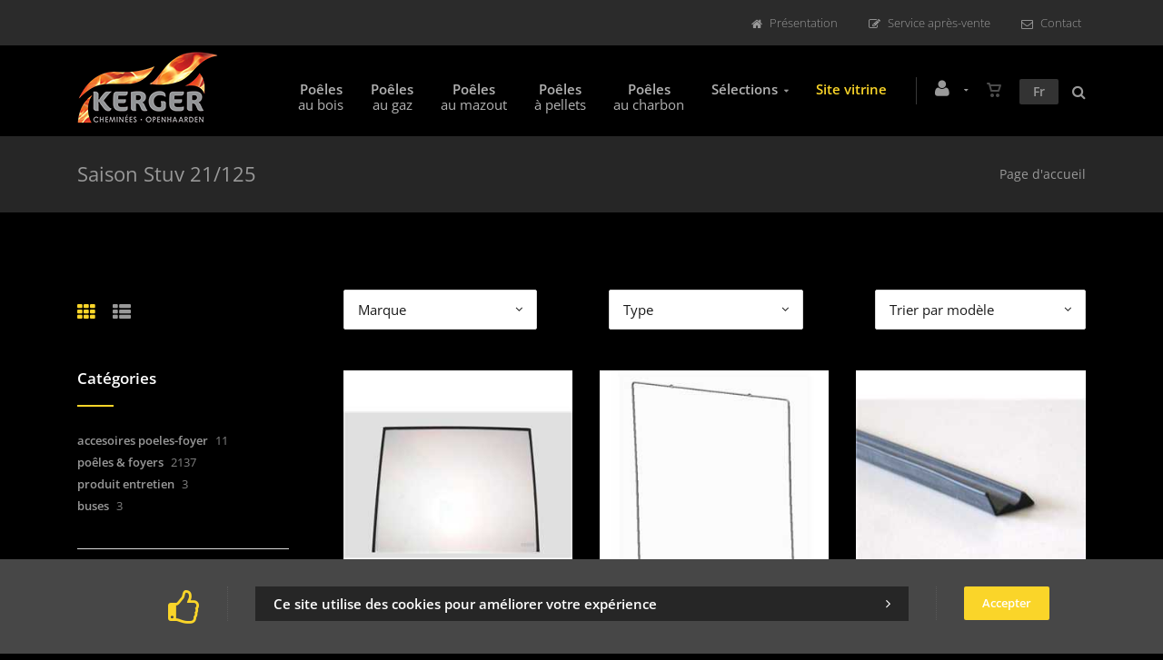

--- FILE ---
content_type: text/html; charset=utf-8
request_url: https://www.kerger-sa.be/fr/cataloguegrille-saison=stuv-21-125
body_size: 16730
content:


<!DOCTYPE html>
<html>
<head><meta charset="utf-8" /><meta name="viewport" content="width=device-width, initial-scale=1.0, maximum-scale=1" /><title>
	Kerger | Saison Stuv 21/125
</title><link rel="shortcut icon" href="/favicon.png" /><link rel="apple-touch-icon-precomposed" sizes="180x180" href="/apple-touch-180x180.png" />
        <link rel="stylesheet" type="text/css" href="/assets/css/mercator_22585E6084A1C8947FF28861E0F544F4.css" />
	
        <script type="text/javascript" src="/assets/js/mercator_1_9E7C59F64E042A7B17B10ACC04E3B69F.js"></script>
    
        
    <link rel="alternate" hreflang="fr" href="https://www.kerger-sa.be/fr/cataloguegrille-saison=stuv-21-125" /><link rel="alternate" hreflang="nl" href="https://www.kerger-sa.be/nl/catalogusrooster-seizoen=stuv-21-125" /><link rel="alternate" hreflang="en" href="https://www.kerger-sa.be/en/cataloggrid-season=stuv-21-125" /><link href="/WebResource.axd?d=FoY9NvPmWpWSkiDfMIH8tWmH3TIr-Myi4pZQtJcZ4VxgIZcE7APa0w7zUUQmqJ7ygh6b17hd0J_-3UOUTEETyoPoBZNfA8e4k21ga-FUeGic3ZNpQjScTT5XUt4RuLkPrKasTpkLZuea584_TayfaA2&amp;t=637944422622090809" type="text/css" rel="stylesheet" class="Telerik_stylesheet" /><link href="/WebResource.axd?d=rjPJCzw6FxN1m2O_NtBchf6tMCJT-QmwXBeL096sXWH8bJmuOCXs9mYv0zirn0_5kXFB6M_MPCdQBgmiGFL0wx_ZePCy1a8B4ipwkmgvx3wI-u_oHIa7AfTbCnO0qczypfh3po3c6_MGq0r2fS1GSs3SVa89eZzwJml7IQ2ZPsg1&amp;t=637944422624125656" type="text/css" rel="stylesheet" class="Telerik_stylesheet" /></head>
<body id="ctl00_body" class="woocommerce-page">
    <form name="aspnetForm" method="post" action="/fr/cataloguegrille-saison=stuv-21-125" id="aspnetForm">
<div>
<input type="hidden" name="ctl00_ScriptManager1_TSM" id="ctl00_ScriptManager1_TSM" value="" />
<input type="hidden" name="__EVENTTARGET" id="__EVENTTARGET" value="" />
<input type="hidden" name="__EVENTARGUMENT" id="__EVENTARGUMENT" value="" />
<input type="hidden" name="__LASTFOCUS" id="__LASTFOCUS" value="" />
<input type="hidden" name="__SERVERVIEWSTATEID" id="__SERVERVIEWSTATEID" value="a8df8ef9-2529-462e-b5eb-9e8c85e78706" />
<input type="hidden" name="__VIEWSTATE" id="__VIEWSTATE" value="" />
</div>

<script type="text/javascript">
//<![CDATA[
var theForm = document.forms['aspnetForm'];
if (!theForm) {
    theForm = document.aspnetForm;
}
function __doPostBack(eventTarget, eventArgument) {
    if (!theForm.onsubmit || (theForm.onsubmit() != false)) {
        theForm.__EVENTTARGET.value = eventTarget;
        theForm.__EVENTARGUMENT.value = eventArgument;
        theForm.submit();
    }
}
//]]>
</script>


<script src="/WebResource.axd?d=pynGkmcFUV13He1Qd6_TZDrD9-a3e4DKyCGd3HJPz7xAe4sVuTeoRawAZl2tC3J-xdkJgd-aGNnX7HJRLPn9eQ2&amp;t=638901608248157332" type="text/javascript"></script>


<script src="/Telerik.Web.UI.WebResource.axd?_TSM_HiddenField_=ctl00_ScriptManager1_TSM&amp;compress=1&amp;_TSM_CombinedScripts_=%3b%3bSystem.Web.Extensions%2c+Version%3d4.0.0.0%2c+Culture%3dneutral%2c+PublicKeyToken%3d31bf3856ad364e35%3afr-FR%3aa8328cc8-0a99-4e41-8fe3-b58afac64e45%3aea597d4b%3ab25378d2" type="text/javascript"></script>
<script src="https://d2i2wahzwrm1n5.cloudfront.net/ajaxz/2019.3.1023/Common/Core.js" type="text/javascript"></script>
<script src="https://d2i2wahzwrm1n5.cloudfront.net/ajaxz/2019.3.1023/Ajax/Ajax.js" type="text/javascript"></script>
<script src="https://d2i2wahzwrm1n5.cloudfront.net/ajaxz/2019.3.1023/Common/MaterialRipple/MaterialRippleScripts.js" type="text/javascript"></script>
<script src="https://d2i2wahzwrm1n5.cloudfront.net/ajaxz/2019.3.1023/Common/jQuery.js" type="text/javascript"></script>
<script src="https://d2i2wahzwrm1n5.cloudfront.net/ajaxz/2019.3.1023/Common/jQueryPlugins.js" type="text/javascript"></script>
<script src="https://d2i2wahzwrm1n5.cloudfront.net/ajaxz/2019.3.1023/Common/Navigation/OData/OData.js" type="text/javascript"></script>
<script src="https://d2i2wahzwrm1n5.cloudfront.net/ajaxz/2019.3.1023/Common/TouchScrollExtender.js" type="text/javascript"></script>
<script src="https://d2i2wahzwrm1n5.cloudfront.net/ajaxz/2019.3.1023/Common/Navigation/NavigationScripts.js" type="text/javascript"></script>
<script src="https://d2i2wahzwrm1n5.cloudfront.net/ajaxz/2019.3.1023/Common/Navigation/OverlayScript.js" type="text/javascript"></script>
<script src="https://d2i2wahzwrm1n5.cloudfront.net/ajaxz/2019.3.1023/TreeView/RadTreeViewScripts.js" type="text/javascript"></script>
<div>

	<input type="hidden" name="__SCROLLPOSITIONX" id="__SCROLLPOSITIONX" value="0" />
	<input type="hidden" name="__SCROLLPOSITIONY" id="__SCROLLPOSITIONY" value="0" />
	<input type="hidden" name="__EVENTVALIDATION" id="__EVENTVALIDATION" value="vL5km4Z68XUwwlKXwBQ9tX+WsGf3diuUOz61lTGkwm6b5sblfNnahZCqmkvMThw/k7j7TiWClunVJk9mBuOdEtYGYKU4x2VewnNozY7BZ4fCKq554259Z73z8ceTU9x0FKfnW1TjImY2vWghEueOSvO+/iDOffSmC/A+F5vdfOq+PNB0guD7CsR7oQjwUOoLuG67H2JL8oyVFBzMViifT4nArBs63J14Jgi9nqlXqTln/q1OPELzTByrJNoBWcQZSJpDqvRk3LWuN/ME8N8rqjixsyCz2BjPvD/PZ1IFdfeHdTbdrgNEUtiX7eath3zKDAbmHPNSv2ghXsz4by/O+ccKHKsn7kxlKf934S7TxILJDO85fxyts3/1Vq2J0KRDMUd//7QidsXx6M3KTxw5y+TZv5RatQKnjBiErYLO8J6nFZVdly387D6QHz4MMWqEgRBjvohFyd78rm3k0zo5TpdVf+FRB0BCMGA5P49N/[base64]/Xwz0/zQBQMiNmrKXni3vkdu4Xw/BCsjEznghEmiTztt6xmAlnv+d76ve57qt6uWziWzWfMnvBa97Pc6ioNnpVS+vC1xVMgTlh8yVn13fW4le7Yu1WXFMqhv/icQtpH/yp2LZ5KGcaFihx7/m9Bv4+By5JTen8f3i1QLmj9HPtBBS/Jeijulg2NZowjiXP7d7JkStE0mBPrfkH0sTOk3PVHPGchVWzJNa9sobdLJk+h369gUG/rIYiUiBR0Q2BHozjP/nNu8DbpwdrqNBuRliloeNvqwfwJpFOB91hYZ88TlooE2R3vsTqnD8TMxiwVXFP/CFBcdIPuIgI2CdidOx6zzeH0bYiu9VA6DqY0JpiLBy003qzLUG7QKUrIcMPRWw4N1Il7O05LMm8JuuFadXADJgSdcGPWkoIAcX3AQChO5LVV1zbkd91hjnJrtxQTOko3kMM=" />
</div>

        <script type="text/javascript">
//<![CDATA[
Sys.WebForms.PageRequestManager._initialize('ctl00$ScriptManager1', 'aspnetForm', ['tctl00$ctl00$radAjaxPanelCartPanel','','tctl00$ctl00$radAjaxPanelAccountPanel','','tctl00$ContentPlaceHolder1$RayonsRepeater2$ctl00$ContentPlaceHolder1$RayonsRepeater2$RadAjaxPanel1Panel','','tctl00$ContentPlaceHolder1$RayonsRepeater1$ctl00$ContentPlaceHolder1$RayonsRepeater1$RadAjaxPanel1Panel','','tctl00$radAjaxManager1SU',''], ['ctl00$ContentPlaceHolder1$ItemsGridRepeater$ctl01$LinkButtonAddToCart','','ctl00$ContentPlaceHolder1$ItemsGridRepeater$ctl01$LinkButtonOpenArticle','','ctl00$ContentPlaceHolder1$ItemsGridRepeater$ctl02$LinkButtonAddToCart','','ctl00$ContentPlaceHolder1$ItemsGridRepeater$ctl02$LinkButtonOpenArticle','','ctl00$ContentPlaceHolder1$ItemsGridRepeater$ctl03$LinkButtonAddToCart','','ctl00$ContentPlaceHolder1$ItemsGridRepeater$ctl03$LinkButtonOpenArticle','','ctl00$ContentPlaceHolder1$ItemsGridRepeater$ctl04$LinkButtonAddToCart','','ctl00$ContentPlaceHolder1$ItemsGridRepeater$ctl04$LinkButtonOpenArticle','','ctl00$ContentPlaceHolder1$ItemsGridRepeater$ctl05$LinkButtonAddToCart','','ctl00$ContentPlaceHolder1$ItemsGridRepeater$ctl05$LinkButtonOpenArticle','','ctl00$ContentPlaceHolder1$ItemsGridRepeater$ctl06$LinkButtonAddToCart','','ctl00$ContentPlaceHolder1$ItemsGridRepeater$ctl06$LinkButtonOpenArticle','','ctl00$ContentPlaceHolder1$ItemsGridRepeater$ctl07$LinkButtonAddToCart','','ctl00$ContentPlaceHolder1$ItemsGridRepeater$ctl07$LinkButtonOpenArticle','','ctl00$ContentPlaceHolder1$ItemsGridRepeater$ctl08$LinkButtonAddToCart','','ctl00$ContentPlaceHolder1$ItemsGridRepeater$ctl08$LinkButtonOpenArticle','','ctl00$ContentPlaceHolder1$ItemsGridRepeater$ctl09$LinkButtonAddToCart','','ctl00$ContentPlaceHolder1$ItemsGridRepeater$ctl09$LinkButtonOpenArticle','','ctl00$ContentPlaceHolder1$ItemsGridRepeater$ctl10$LinkButtonAddToCart','','ctl00$ContentPlaceHolder1$ItemsGridRepeater$ctl10$LinkButtonOpenArticle','','ctl00$ContentPlaceHolder1$ItemsGridRepeater$ctl11$LinkButtonAddToCart','','ctl00$ContentPlaceHolder1$ItemsGridRepeater$ctl11$LinkButtonOpenArticle','','ctl00$ContentPlaceHolder1$ItemsGridRepeater$ctl12$LinkButtonAddToCart','','ctl00$ContentPlaceHolder1$ItemsGridRepeater$ctl12$LinkButtonOpenArticle',''], [], 90, 'ctl00');
//]]>
</script>


        <!-- 2019.3.1023.45 --><div id="ctl00_radAjaxManager1SU">
	<span id="ctl00_radAjaxManager1" style="display:none;"></span>
</div>

        <div class="preloader"></div>

        <header class="header" data-spy="affix">
            <div class="header-extra-top"> <div class="container hidden-xs"> <nav class="extra-menu pull-right"> <a href="/fr/presentation.chtml"><i class="fa fa-home"></i>Pr&eacute;sentation</a> <a href="/fr/service-apres-vente.chtml"><i class="fa fa-edit"></i>Service apr&egrave;s-vente</a> <a href="/fr/contact.chtml"><i class="fa fa-envelope-o"></i>Contact</a> </nav> </div> </div>
	        <nav id="navbar-container" class="navbar container">
                <a class="navbar-brand pull-left" href="/"> <img src="/assets/images/logo_lg.png" alt="Kerger" class="visible-lg" style="margin-top:7px; margin-bottom:1px"> <img src="/assets/images/logo_lg.png" alt="Kerger" class="visible-md" style="margin-top:5px; margin-bottom:3px"> <img src="/assets/images/logo_lg.png" alt="Kerger" class="visible-sm" style="margin-top:5px; margin-bottom:3px"> <img src="/assets/images/logo_lg.png" alt="Kerger" class="visible-xs" style="margin-top:5px; margin-bottom:3px"> </a> <div class="navbar-form pull-right"> <div class="navbar-search collapse" id="navbar-search1"> <input type="text" id="text-search1" placeholder="Appuyez ensuite sur Enter..."> <i class="fa fa-times" data-toggle="collapse" data-target=".navbar-search"></i> </div> <button type="button" class="fa fa-search" data-target=".navbar-search" data-toggle="collapse" onclick="window.setTimeout(clickInSearch1, 500);"></button> </div> <div class="navbar-lang pull-right"> <ul class="nav"> <li class="dropdown"><a href="" class="dropdown-toggle" data-toggle="dropdown">Fr</a> <ul class="dropdown-menu"> <li><a href="/fr/cataloguegrille-saison=stuv-21-125" onclick="setCookie('UserLangue','F',365);">Fr</a></li> <li><a href="/nl/catalogusrooster-seizoen=stuv-21-125" onclick="setCookie('UserLangue','N',365);">Nl</a></li> <li><a href="/en/cataloggrid-season=stuv-21-125" onclick="setCookie('UserLangue','E',365);">En</a></li> </ul> </li> </ul> </div>

                <div class="RadAjaxPanel" id="ctl00_ctl00_radAjaxPanelCartPanel">
	<div id="ctl00_radAjaxPanelCart" class="navbar-ecommerce pull-right" style="margin-right: 20px;">
		
                    

<a id="ctl00_cartInMenu1_HyperLinkCart" class="link-cart hover hidden-xs">
    <i class="icon-cart"></i>
    </a>

<!-- CART LIST -->


                
	</div>
</div>

		        <div class="RadAjaxPanel" id="ctl00_ctl00_radAjaxPanelAccountPanel">
	<div id="ctl00_radAjaxPanelAccount" class="navbar-account pull-right" style="margin-right: 20px;">
		
			        

<ul class="nav navbar-nav">
    <li class="dropdown">
		<a id="ctl00_accountInMenu1_HyperLinkNotLogged" href="/fr/login.aspx">
	        <i class="fa fa-user" style="font-size: 20px; margin-top: -5px;"></i>
        </a>
        
        
	</li>
</ul>

		        
	</div>
</div>

                <div class="divider pull-right"></div> <button class="navbar-toggle pull-right" data-target="#navbar" data-toggle="collapse" type="button"> <i class="fa fa-bars"></i> </button> <div id="navbar" class="navbar-collapse collapse pull-right"> <ul class="nav navbar-nav"> <li class="dropdown" style="text-align :center;"><a href="/fr/cataloguegrille-ssfamille=bois&id=i0ki0imdec" onclick="document.location='/fr/cataloguegrille-ssfamille=bois&id=i0ki0imdec';" class="dropdown-toggle noDownArrowInDropdown" data-toggle="dropdown" data-line2="au bois">Poêles</a></li><li class="dropdown" style="text-align :center;"><a href="/fr/cataloguegrille-ssfamille=gaz&id=g0ki0ilpev" onclick="document.location='/fr/cataloguegrille-ssfamille=gaz&id=g0ki0ilpev';" class="dropdown-toggle noDownArrowInDropdown" data-toggle="dropdown" data-line2="au gaz">Poêles</a></li><li class="dropdown" style="text-align :center;"><a href="/fr/cataloguegrille-ssfamille=fuel-mazout&id=h0ki0ilzyb" onclick="document.location='/fr/cataloguegrille-ssfamille=fuel-mazout&id=h0ki0ilzyb';" class="dropdown-toggle noDownArrowInDropdown" data-toggle="dropdown" data-line2="au mazout">Poêles</a></li><li class="dropdown" style="text-align :center;"><a href="/fr/cataloguegrille-ssfamille=pellets&id=n2ps13pnhj" onclick="document.location='/fr/cataloguegrille-ssfamille=pellets&id=n2ps13pnhj';" class="dropdown-toggle noDownArrowInDropdown" data-toggle="dropdown" data-line2="à pellets">Poêles</a></li><li class="dropdown" style="text-align :center;"><a href="/fr/cataloguegrille-ssfamille=charbon&id=j0ki0imoku" onclick="document.location='/fr/cataloguegrille-ssfamille=charbon&id=j0ki0imoku';" class="dropdown-toggle noDownArrowInDropdown" data-toggle="dropdown" data-line2="au charbon">Poêles</a></li><li class="dropdown" style="text-align :center;"><a href="#" class="dropdown-toggle" data-toggle="dropdown">Sélections</a><ul class="dropdown-menu sub-menu"><li><a href="/fr/catalogueliste-selection=nouveautes">Nouveautés</a></li><li><a href="/fr/catalogueliste-selection=meilleures-ventes">Meilleures ventes</a></li><li><a href="/fr/catalogueliste-selection=promotions">Promotions</a></li></ul></li><li class="dropdown" style="text-align :center;"><a href="/?changemenu=1" onclick="document.location='/?changemenu=1';" class="dropdown-toggle noDownArrowInDropdown" data-toggle="dropdown" style="color: #fad529;">Site vitrine</a></li></ul></div>
	        </nav>
        </header>

        <div class="wrapper">
            
            <header id="ctl00_HeaderPageTitle" class="pagetitle pagetitle-sm">
		        <div id="ctl00_PageTitleDiv" class="container">
			        <div class="divtable irow">
				        <div class="divcell">
					        <h1>Saison Stuv 21/125</h1>
				        </div>
				        <div class="divcell text-right">
					        <ol class="breadcrumb">
                                <li><a href="/">Page d'accueil</a></li>
					        </ol>
				        </div>
			        </div>
		        </div>
	        </header>

            <div class="content">

            

	<!-- SORTING -->
	<div class="container sorting">
        <div class="row visible-xs">
            <div class="col-xs-12">
                <div class="RadAjaxPanel" id="ctl00_ContentPlaceHolder1_RayonsRepeater2_ctl00_ContentPlaceHolder1_RayonsRepeater2_RadAjaxPanel1Panel">
	<div id="ctl00_ContentPlaceHolder1_RayonsRepeater2_RadAjaxPanel1" class="widget widget_product_categories">
		

    <h2 class="widget-title">Catégories</h2>

    

    <div id="ctl00_ContentPlaceHolder1_RayonsRepeater2_RadTreeViewRFS" class="RadTreeView RadTreeView_Metro">
			<ul class="rtUL rtLines">
				<li class="rtLI rtFirst"><div class="rtTop">
					<span class="rtSp"></span><span class="rtPlus"></span><span class="rtIn"><a href="/fr/cataloguegrille-rayon=accesoires-poeles-foyer&id=k0d30tihq3" onclick="setCookie('FromTree','1',1);">accesoires poeles-foyer</a>&nbsp;11</span>
				</div><ul class="rtUL" style="display:none;">
					<li class="rtLI rtLast"><div class="rtBot">
						<span class="rtSp"></span><span class="rtPlus"></span><span class="rtIn"><a href="/fr/cataloguegrille-famille=warmeluchtroosters&id=v0hs138mxc" onclick="setCookie('FromTree','1',1);">warmeluchtroosters</a>&nbsp;8</span>
					</div><ul class="rtUL" style="display:none;">
						<li class="rtLI rtLast"><div class="rtBot">
							<span class="rtSp"></span><span class="rtIn"><a href="/fr/cataloguegrille-ssfamille=diam-80&id=5sxxkbetu1" onclick="setCookie('FromTree','1',1);">diam 80</a>&nbsp;1</span>
						</div></li>
					</ul></li>
				</ul></li><li class="rtLI"><div class="rtMid">
					<span class="rtSp"></span><span class="rtPlus"></span><span class="rtIn"><a href="/fr/cataloguegrille-rayon=poeles-foyers&id=f0d30tgvdj" onclick="setCookie('FromTree','1',1);">poêles & foyers</a>&nbsp;2137</span>
				</div><ul class="rtUL" style="display:none;">
					<li class="rtLI"><div class="rtTop">
						<span class="rtSp"></span><span class="rtPlus"></span><span class="rtIn"><a href="/fr/cataloguegrille-famille=pieces-detachees&id=g0gr0pglg3" onclick="setCookie('FromTree','1',1);">pièces détachées</a>&nbsp;2114</span>
					</div><ul class="rtUL" style="display:none;">
						<li class="rtLI"><div class="rtTop">
							<span class="rtSp"></span><span class="rtIn"><a href="/fr/cataloguegrille-ssfamille=gaz&id=g0ki0ilpev" onclick="setCookie('FromTree','1',1);">gaz</a>&nbsp;90</span>
						</div></li><li class="rtLI"><div class="rtMid">
							<span class="rtSp"></span><span class="rtIn"><a href="/fr/cataloguegrille-ssfamille=fuel-mazout&id=h0ki0ilzyb" onclick="setCookie('FromTree','1',1);">fuel-mazout</a>&nbsp;66</span>
						</div></li><li class="rtLI"><div class="rtMid">
							<span class="rtSp"></span><span class="rtIn"><a href="/fr/cataloguegrille-ssfamille=bois&id=i0ki0imdec" onclick="setCookie('FromTree','1',1);">bois</a>&nbsp;842</span>
						</div></li><li class="rtLI"><div class="rtMid">
							<span class="rtSp"></span><span class="rtIn"><a href="/fr/cataloguegrille-ssfamille=charbon&id=j0ki0imoku" onclick="setCookie('FromTree','1',1);">charbon</a>&nbsp;163</span>
						</div></li><li class="rtLI rtLast"><div class="rtBot">
							<span class="rtSp"></span><span class="rtIn"><a href="/fr/cataloguegrille-ssfamille=pellets&id=n2ps13pnhj" onclick="setCookie('FromTree','1',1);">pellets</a>&nbsp;907</span>
						</div></li>
					</ul></li><li class="rtLI"><div class="rtMid">
						<span class="rtSp"></span><span class="rtPlus"></span><span class="rtIn"><a href="/fr/cataloguegrille-famille=accesoires&id=19e7ed7190" onclick="setCookie('FromTree','1',1);">accesoires</a>&nbsp;6</span>
					</div><ul class="rtUL" style="display:none;">
						<li class="rtLI rtLast"><div class="rtBot">
							<span class="rtSp"></span><span class="rtIn"><a href="/fr/cataloguegrille-ssfamille=pellet&id=5a6435ca16" onclick="setCookie('FromTree','1',1);">pellet</a>&nbsp;4</span>
						</div></li>
					</ul></li><li class="rtLI rtLast"><div class="rtBot">
						<span class="rtSp"></span><span class="rtPlus"></span><span class="rtIn"><a href="/fr/cataloguegrille-famille=poeles&id=f0df147uio" onclick="setCookie('FromTree','1',1);">poêles</a>&nbsp;10</span>
					</div><ul class="rtUL" style="display:none;">
						<li class="rtLI"><div class="rtTop">
							<span class="rtSp"></span><span class="rtIn"><a href="/fr/cataloguegrille-ssfamille=pellets&id=d2pr0pk5jp" onclick="setCookie('FromTree','1',1);">pellets</a>&nbsp;2</span>
						</div></li><li class="rtLI rtLast"><div class="rtBot">
							<span class="rtSp"></span><span class="rtIn"><a href="/fr/cataloguegrille-ssfamille=bois&id=i0h60go69j" onclick="setCookie('FromTree','1',1);">bois</a>&nbsp;8</span>
						</div></li>
					</ul></li>
				</ul></li><li class="rtLI"><div class="rtMid">
					<span class="rtSp"></span><span class="rtPlus"></span><span class="rtIn"><a href="/fr/cataloguegrille-rayon=produit-entretien&id=e0df147c4w" onclick="setCookie('FromTree','1',1);">produit entretien</a>&nbsp;3</span>
				</div><ul class="rtUL" style="display:none;">
					<li class="rtLI rtLast"><div class="rtBot">
						<span class="rtSp"></span><span class="rtIn"><a href="/fr/cataloguegrille-famille=pierres-beton-ceramic&id=xyar7dv2gl" onclick="setCookie('FromTree','1',1);">pierres - béton - ceramic</a>&nbsp;3</span>
					</div></li>
				</ul></li><li class="rtLI rtLast"><div class="rtBot">
					<span class="rtSp"></span><span class="rtPlus"></span><span class="rtIn"><a href="/fr/cataloguegrille-rayon=buses&id=g0d30thrw5" onclick="setCookie('FromTree','1',1);">buses</a>&nbsp;3</span>
				</div><ul class="rtUL" style="display:none;">
					<li class="rtLI rtLast"><div class="rtBot">
						<span class="rtSp"></span><span class="rtPlus"></span><span class="rtIn"><a href="/fr/cataloguegrille-famille=acier-2mm-pellet&id=n2ps14066c" onclick="setCookie('FromTree','1',1);">acier 2mm pellet</a>&nbsp;3</span>
					</div><ul class="rtUL" style="display:none;">
						<li class="rtLI rtLast"><div class="rtBot">
							<span class="rtSp"></span><span class="rtIn"><a href="/fr/cataloguegrille-ssfamille=diam-80&id=52uc3zvvmq" onclick="setCookie('FromTree','1',1);">diam 80</a>&nbsp;1</span>
						</div></li>
					</ul></li>
				</ul></li>
			</ul><input id="ctl00_ContentPlaceHolder1_RayonsRepeater2_RadTreeViewRFS_ClientState" name="ctl00_ContentPlaceHolder1_RayonsRepeater2_RadTreeViewRFS_ClientState" type="hidden" />
		</div>

    

    <input type="hidden" name="ctl00$ContentPlaceHolder1$RayonsRepeater2$HiddenField_pageForUrl" id="ctl00_ContentPlaceHolder1_RayonsRepeater2_HiddenField_pageForUrl" value="cataloggrid" />
    <input type="hidden" name="ctl00$ContentPlaceHolder1$RayonsRepeater2$HiddenField_id_r_item" id="ctl00_ContentPlaceHolder1_RayonsRepeater2_HiddenField_id_r_item" />
    <input type="hidden" name="ctl00$ContentPlaceHolder1$RayonsRepeater2$HiddenField_id_f_item" id="ctl00_ContentPlaceHolder1_RayonsRepeater2_HiddenField_id_f_item" />
    <input type="hidden" name="ctl00$ContentPlaceHolder1$RayonsRepeater2$HiddenField_id_sf_item" id="ctl00_ContentPlaceHolder1_RayonsRepeater2_HiddenField_id_sf_item" />
    <input type="hidden" name="ctl00$ContentPlaceHolder1$RayonsRepeater2$HiddenField_extraUrl" id="ctl00_ContentPlaceHolder1_RayonsRepeater2_HiddenField_extraUrl" />

	</div>
</div>

            </div>
        </div>
		<div class="row">
			<div class="col-md-3 grid-nav">
				<nav>
					<a href="#" class="active">
						<i class="fa fa-th"></i>
					</a>
                    <a id="ctl00_ContentPlaceHolder1_HyperLinkList" href="catalogueliste-saison=stuv-21-125"><i class="fa fa-th-list"></i></a>
				</nav>
			</div>
            <div class="col-md-3 text-left">
                <select name="ctl00$ContentPlaceHolder1$dropDownListCat2" onchange="javascript:setTimeout(&#39;__doPostBack(\&#39;ctl00$ContentPlaceHolder1$dropDownListCat2\&#39;,\&#39;\&#39;)&#39;, 0)" id="ctl00_ContentPlaceHolder1_dropDownListCat2" Tag="2">
	<option selected="selected" value="">Marque</option>
	<option value="stuv">stuv</option>

</select>
                
			</div>
            <div class="col-md-3 text-left">
				<select name="ctl00$ContentPlaceHolder1$dropDownListCat3" onchange="javascript:setTimeout(&#39;__doPostBack(\&#39;ctl00$ContentPlaceHolder1$dropDownListCat3\&#39;,\&#39;\&#39;)&#39;, 0)" id="ctl00_ContentPlaceHolder1_dropDownListCat3" Tag="3">
	<option selected="selected" value="">Type</option>
	<option value="briques-refractaire">briques refractaire</option>
	<option value="chicane-clapet">chicane-clapet</option>
	<option value="joints">joints</option>
	<option value="vitro">vitro</option>

</select>
                
			</div>
			<div class="col-md-3 text-right" id="col-sort">
				<select name="ctl00$ContentPlaceHolder1$dropDownListSort" id="ctl00_ContentPlaceHolder1_dropDownListSort" onchange="CatalogDropDownChange(this,&#39;/fr/cataloguegrille-saison=stuv-21-125&#39;,&#39;CatalogSort&#39;);">
	<option selected="selected" value="modele">Trier par mod&#232;le</option>
	<option value="PvNetSqlClr">Trier par prix croissant</option>
	<option value="PvNetSqlClr desc">Trier par prix d&#233;croissant</option>

</select>
                
			</div>
		</div>
	</div>
	<!-- /.sorting -->

	<!-- CONTAINER -->
	<div class="container">
		<div class="row">
			<div class="col-md-9 col-sm-8 col-md-push-3 col-sm-push-4 maincontent">
                
                <!-- DEST -->
				<!-- CONTAINER -->
                
				<!-- /.container -->

				<!-- CONTAINER -->
				
                <!-- /.DEST -->

                
                
                        <ul class="row products text-center">
                    
                        <li class="product col-md-4 col-xs-6">
			                <div class="product-img">
                                <a id="ctl00_ContentPlaceHolder1_ItemsGridRepeater_ctl01_HyperLinkItem1" href="/fr/produit=stuv-21-105-kit-vitre-joint&amp;id=stuv84dbeb">
                                    <img class="imgasync" src="/assets/images/empty300.jpeg" data-src-async="/images/ashx/stuv-21-105-kit-vitre-joint-1.jpeg?s_id=STUV84DBEB&imgfield=s_image1&imgwidth=300&imgheight=300" alt="stuv 21/105  kit vitre+joint--">
                                    </a>
			                    <a onclick="ShowToolTip(this);" id="ctl00_ContentPlaceHolder1_ItemsGridRepeater_ctl01_LinkButtonAddToCart" class="btn btn-primary btn-secondary" s_id="STUV84DBEB" href="javascript:__doPostBack(&#39;ctl00$ContentPlaceHolder1$ItemsGridRepeater$ctl01$LinkButtonAddToCart&#39;,&#39;&#39;)"><i class="fa fa-cart-arrow-down"></i> Ajouter au Panier</a>
                                <div id="ctl00_ContentPlaceHolder1_ItemsGridRepeater_ctl01_AddedToCartToolTip_PanelBlack" class="popover top" style="left: 50%; margin-left: -55px; top: -120px; position: fixed;">
	
	<div class="arrow"></div>
	<h3 class="popover-title">Shop</h3>
	<div class="popover-content">
		<p>Ce produit a été ajouté à votre panier.</p>
	</div>

</div>


                                <a onclick="ShowToolTip(this);" id="ctl00_ContentPlaceHolder1_ItemsGridRepeater_ctl01_LinkButtonOpenArticle" class="btn btn-primary btn-firstoftwo" href="/fr/produit=stuv-21-105-kit-vitre-joint&amp;id=stuv84dbeb" s_id="STUV84DBEB" modele="stuv 21/105  kit vitre+joint--" href="javascript:__doPostBack(&#39;ctl00$ContentPlaceHolder1$ItemsGridRepeater$ctl01$LinkButtonOpenArticle&#39;,&#39;&#39;)"><i class="fa fa-search-plus"></i> Voir</a>
                                
		                    </div>
                            <h3><a id="ctl00_ContentPlaceHolder1_ItemsGridRepeater_ctl01_HyperLinkItem2" href="/fr/produit=stuv-21-105-kit-vitre-joint&amp;id=stuv84dbeb">stuv 21/105  kit vitre+joint--</a></h3>
                            <span class="price">
				                <span class="amount">&euro;  424.37</span>
			                </span>
                            <span class="brand"><a href="/fr/cataloguegrille-marque=stuv">stuv</a></span>
	                    </li>
                    
                        <li class="product col-md-4 col-xs-6">
			                <div class="product-img">
                                <a id="ctl00_ContentPlaceHolder1_ItemsGridRepeater_ctl02_HyperLinkItem1" href="/fr/produit=stuv-21-125-armature-pour-joint-de-porte&amp;id=stuv6e0334">
                                    <img class="imgasync" src="/assets/images/empty300.jpeg" data-src-async="/images/ashx/stuv-21-125-armature-pour-joint-de-porte-1.jpeg?s_id=STUV6E0334&imgfield=s_image1&imgwidth=300&imgheight=300" alt="stuv 21/125  armature pour joint de porte--">
                                    </a>
			                    <a onclick="ShowToolTip(this);" id="ctl00_ContentPlaceHolder1_ItemsGridRepeater_ctl02_LinkButtonAddToCart" class="btn btn-primary btn-secondary" s_id="STUV6E0334" href="javascript:__doPostBack(&#39;ctl00$ContentPlaceHolder1$ItemsGridRepeater$ctl02$LinkButtonAddToCart&#39;,&#39;&#39;)"><i class="fa fa-cart-arrow-down"></i> Ajouter au Panier</a>
                                <div id="ctl00_ContentPlaceHolder1_ItemsGridRepeater_ctl02_AddedToCartToolTip_PanelBlack" class="popover top" style="left: 50%; margin-left: -55px; top: -120px; position: fixed;">
	
	<div class="arrow"></div>
	<h3 class="popover-title">Shop</h3>
	<div class="popover-content">
		<p>Ce produit a été ajouté à votre panier.</p>
	</div>

</div>


                                <a onclick="ShowToolTip(this);" id="ctl00_ContentPlaceHolder1_ItemsGridRepeater_ctl02_LinkButtonOpenArticle" class="btn btn-primary btn-firstoftwo" href="/fr/produit=stuv-21-125-armature-pour-joint-de-porte&amp;id=stuv6e0334" s_id="STUV6E0334" modele="stuv 21/125  armature pour joint de porte--" href="javascript:__doPostBack(&#39;ctl00$ContentPlaceHolder1$ItemsGridRepeater$ctl02$LinkButtonOpenArticle&#39;,&#39;&#39;)"><i class="fa fa-search-plus"></i> Voir</a>
                                
		                    </div>
                            <h3><a id="ctl00_ContentPlaceHolder1_ItemsGridRepeater_ctl02_HyperLinkItem2" href="/fr/produit=stuv-21-125-armature-pour-joint-de-porte&amp;id=stuv6e0334">stuv 21/125  armature pour joint de porte--</a></h3>
                            <span class="price">
				                <span class="amount">&euro;  32.52</span>
			                </span>
                            <span class="brand"><a href="/fr/cataloguegrille-marque=stuv">stuv</a></span>
	                    </li>
                    
                        <li class="product col-md-4 col-xs-6">
			                <div class="product-img">
                                <a id="ctl00_ContentPlaceHolder1_ItemsGridRepeater_ctl03_HyperLinkItem1" href="/fr/produit=stuv-21-125-joint-silicone-noir-14005027-109cm&amp;id=stuv16ca0f">
                                    <img class="imgasync" src="/assets/images/empty300.jpeg" data-src-async="/images/ashx/stuv-21-125-joint-silicone-noir-14005027-109cm-1.jpeg?s_id=STUV16CA0F&imgfield=s_image1&imgwidth=300&imgheight=300" alt="stuv 21/125  joint silicone noir* 14005027 (109cm)**">
                                    </a>
			                    <a onclick="ShowToolTip(this);" id="ctl00_ContentPlaceHolder1_ItemsGridRepeater_ctl03_LinkButtonAddToCart" class="btn btn-primary btn-secondary" s_id="STUV16CA0F" href="javascript:__doPostBack(&#39;ctl00$ContentPlaceHolder1$ItemsGridRepeater$ctl03$LinkButtonAddToCart&#39;,&#39;&#39;)"><i class="fa fa-cart-arrow-down"></i> Ajouter au Panier</a>
                                <div id="ctl00_ContentPlaceHolder1_ItemsGridRepeater_ctl03_AddedToCartToolTip_PanelBlack" class="popover top" style="left: 50%; margin-left: -55px; top: -120px; position: fixed;">
	
	<div class="arrow"></div>
	<h3 class="popover-title">Shop</h3>
	<div class="popover-content">
		<p>Ce produit a été ajouté à votre panier.</p>
	</div>

</div>


                                <a onclick="ShowToolTip(this);" id="ctl00_ContentPlaceHolder1_ItemsGridRepeater_ctl03_LinkButtonOpenArticle" class="btn btn-primary btn-firstoftwo" href="/fr/produit=stuv-21-125-joint-silicone-noir-14005027-109cm&amp;id=stuv16ca0f" s_id="STUV16CA0F" modele="stuv 21/125  joint silicone noir* 14005027 (109cm)**" href="javascript:__doPostBack(&#39;ctl00$ContentPlaceHolder1$ItemsGridRepeater$ctl03$LinkButtonOpenArticle&#39;,&#39;&#39;)"><i class="fa fa-search-plus"></i> Voir</a>
                                
		                    </div>
                            <h3><a id="ctl00_ContentPlaceHolder1_ItemsGridRepeater_ctl03_HyperLinkItem2" href="/fr/produit=stuv-21-125-joint-silicone-noir-14005027-109cm&amp;id=stuv16ca0f">stuv 21/125  joint silicone noir* 14005027 (109cm)**</a></h3>
                            <span class="price">
				                <span class="amount">&euro;  20.33</span>
			                </span>
                            <span class="brand"><a href="/fr/cataloguegrille-marque=stuv">stuv</a></span>
	                    </li>
                    
                        <li class="product col-md-4 col-xs-6">
			                <div class="product-img">
                                <a id="ctl00_ContentPlaceHolder1_ItemsGridRepeater_ctl04_HyperLinkItem1" href="/fr/produit=stuv-21-125-kit-inox-pince-joint-silicone-14004001&amp;id=stuvki646z">
                                    <img class="imgasync" src="/assets/images/empty300.jpeg" data-src-async="/images/ashx/stuv-21-125-kit-inox-pince-joint-silicone-14004001-1.jpeg?s_id=STUVKI646Z&imgfield=s_image1&imgwidth=300&imgheight=300" alt="stuv 21/125  kit inox pince joint silicone 14004001--">
                                    </a>
			                    <a onclick="ShowToolTip(this);" id="ctl00_ContentPlaceHolder1_ItemsGridRepeater_ctl04_LinkButtonAddToCart" class="btn btn-primary btn-secondary" s_id="STUVKI646Z" href="javascript:__doPostBack(&#39;ctl00$ContentPlaceHolder1$ItemsGridRepeater$ctl04$LinkButtonAddToCart&#39;,&#39;&#39;)"><i class="fa fa-cart-arrow-down"></i> Ajouter au Panier</a>
                                <div id="ctl00_ContentPlaceHolder1_ItemsGridRepeater_ctl04_AddedToCartToolTip_PanelBlack" class="popover top" style="left: 50%; margin-left: -55px; top: -120px; position: fixed;">
	
	<div class="arrow"></div>
	<h3 class="popover-title">Shop</h3>
	<div class="popover-content">
		<p>Ce produit a été ajouté à votre panier.</p>
	</div>

</div>


                                <a onclick="ShowToolTip(this);" id="ctl00_ContentPlaceHolder1_ItemsGridRepeater_ctl04_LinkButtonOpenArticle" class="btn btn-primary btn-firstoftwo" href="/fr/produit=stuv-21-125-kit-inox-pince-joint-silicone-14004001&amp;id=stuvki646z" s_id="STUVKI646Z" modele="stuv 21/125  kit inox pince joint silicone 14004001--" href="javascript:__doPostBack(&#39;ctl00$ContentPlaceHolder1$ItemsGridRepeater$ctl04$LinkButtonOpenArticle&#39;,&#39;&#39;)"><i class="fa fa-search-plus"></i> Voir</a>
                                
		                    </div>
                            <h3><a id="ctl00_ContentPlaceHolder1_ItemsGridRepeater_ctl04_HyperLinkItem2" href="/fr/produit=stuv-21-125-kit-inox-pince-joint-silicone-14004001&amp;id=stuvki646z">stuv 21/125  kit inox pince joint silicone 14004001--</a></h3>
                            <span class="price">
				                <span class="amount">&euro;  88.28</span>
			                </span>
                            <span class="brand"><a href="/fr/cataloguegrille-marque=stuv">stuv</a></span>
	                    </li>
                    
                        <li class="product col-md-4 col-xs-6">
			                <div class="product-img">
                                <a id="ctl00_ContentPlaceHolder1_ItemsGridRepeater_ctl05_HyperLinkItem1" href="/fr/produit=stuv-21-125-kit-profiles-de-porte-pour-armature14004010&amp;id=stuv45d118">
                                    <img class="imgasync" src="/assets/images/empty300.jpeg" data-src-async="/images/ashx/stuv-21-125-kit-profiles-de-porte-pour-armature14004010-1.jpeg?s_id=STUV45D118&imgfield=s_image1&imgwidth=300&imgheight=300" alt="stuv 21/125  kit profiles de porte pour armature**14004010">
                                    </a>
			                    <a onclick="ShowToolTip(this);" id="ctl00_ContentPlaceHolder1_ItemsGridRepeater_ctl05_LinkButtonAddToCart" class="btn btn-primary btn-secondary" s_id="STUV45D118" href="javascript:__doPostBack(&#39;ctl00$ContentPlaceHolder1$ItemsGridRepeater$ctl05$LinkButtonAddToCart&#39;,&#39;&#39;)"><i class="fa fa-cart-arrow-down"></i> Ajouter au Panier</a>
                                <div id="ctl00_ContentPlaceHolder1_ItemsGridRepeater_ctl05_AddedToCartToolTip_PanelBlack" class="popover top" style="left: 50%; margin-left: -55px; top: -120px; position: fixed;">
	
	<div class="arrow"></div>
	<h3 class="popover-title">Shop</h3>
	<div class="popover-content">
		<p>Ce produit a été ajouté à votre panier.</p>
	</div>

</div>


                                <a onclick="ShowToolTip(this);" id="ctl00_ContentPlaceHolder1_ItemsGridRepeater_ctl05_LinkButtonOpenArticle" class="btn btn-primary btn-firstoftwo" href="/fr/produit=stuv-21-125-kit-profiles-de-porte-pour-armature14004010&amp;id=stuv45d118" s_id="STUV45D118" modele="stuv 21/125  kit profiles de porte pour armature**14004010" href="javascript:__doPostBack(&#39;ctl00$ContentPlaceHolder1$ItemsGridRepeater$ctl05$LinkButtonOpenArticle&#39;,&#39;&#39;)"><i class="fa fa-search-plus"></i> Voir</a>
                                
		                    </div>
                            <h3><a id="ctl00_ContentPlaceHolder1_ItemsGridRepeater_ctl05_HyperLinkItem2" href="/fr/produit=stuv-21-125-kit-profiles-de-porte-pour-armature14004010&amp;id=stuv45d118">stuv 21/125  kit profiles de porte pour armature**14004010</a></h3>
                            <span class="price">
				                <span class="amount">&euro;  78.41</span>
			                </span>
                            <span class="brand"><a href="/fr/cataloguegrille-marque=stuv">stuv</a></span>
	                    </li>
                    
                        <li class="product col-md-4 col-xs-6">
			                <div class="product-img">
                                <a id="ctl00_ContentPlaceHolder1_ItemsGridRepeater_ctl06_HyperLinkItem1" href="/fr/produit=stuv-21-125-kit-vitre-joint&amp;id=stuvki238j">
                                    <img class="imgasync" src="/assets/images/empty300.jpeg" data-src-async="/images/ashx/stuv-21-125-kit-vitre-joint-1.jpeg?s_id=STUVKI238J&imgfield=s_image1&imgwidth=300&imgheight=300" alt="stuv 21/125  kit vitre+joint--">
                                    </a>
			                    <a onclick="ShowToolTip(this);" id="ctl00_ContentPlaceHolder1_ItemsGridRepeater_ctl06_LinkButtonAddToCart" class="btn btn-primary btn-secondary" s_id="STUVKI238J" href="javascript:__doPostBack(&#39;ctl00$ContentPlaceHolder1$ItemsGridRepeater$ctl06$LinkButtonAddToCart&#39;,&#39;&#39;)"><i class="fa fa-cart-arrow-down"></i> Ajouter au Panier</a>
                                <div id="ctl00_ContentPlaceHolder1_ItemsGridRepeater_ctl06_AddedToCartToolTip_PanelBlack" class="popover top" style="left: 50%; margin-left: -55px; top: -120px; position: fixed;">
	
	<div class="arrow"></div>
	<h3 class="popover-title">Shop</h3>
	<div class="popover-content">
		<p>Ce produit a été ajouté à votre panier.</p>
	</div>

</div>


                                <a onclick="ShowToolTip(this);" id="ctl00_ContentPlaceHolder1_ItemsGridRepeater_ctl06_LinkButtonOpenArticle" class="btn btn-primary btn-firstoftwo" href="/fr/produit=stuv-21-125-kit-vitre-joint&amp;id=stuvki238j" s_id="STUVKI238J" modele="stuv 21/125  kit vitre+joint--" href="javascript:__doPostBack(&#39;ctl00$ContentPlaceHolder1$ItemsGridRepeater$ctl06$LinkButtonOpenArticle&#39;,&#39;&#39;)"><i class="fa fa-search-plus"></i> Voir</a>
                                
		                    </div>
                            <h3><a id="ctl00_ContentPlaceHolder1_ItemsGridRepeater_ctl06_HyperLinkItem2" href="/fr/produit=stuv-21-125-kit-vitre-joint&amp;id=stuvki238j">stuv 21/125  kit vitre+joint--</a></h3>
                            <span class="price">
				                <span class="amount">&euro;  476.26</span>
			                </span>
                            <span class="brand"><a href="/fr/cataloguegrille-marque=stuv">stuv</a></span>
	                    </li>
                    
                        <li class="product col-md-4 col-xs-6">
			                <div class="product-img">
                                <a id="ctl00_ContentPlaceHolder1_ItemsGridRepeater_ctl07_HyperLinkItem1" href="/fr/produit=stuv-21-125-refractaire-centre-21-125sf-central-354-x-179&amp;id=stuvre542l">
                                    <img class="imgasync" src="/assets/images/empty300.jpeg" data-src-async="/images/ashx/stuv-21-125-refractaire-centre-21-125sf-central-354-x-179-1.jpeg?s_id=STUVRE542L&imgfield=s_image1&imgwidth=300&imgheight=300" alt="stuv 21/125  refractaire centre 21/125SF(central) 354 x 179--">
                                    </a>
			                    <a onclick="ShowToolTip(this);" id="ctl00_ContentPlaceHolder1_ItemsGridRepeater_ctl07_LinkButtonAddToCart" class="btn btn-primary btn-secondary" s_id="STUVRE542L" href="javascript:__doPostBack(&#39;ctl00$ContentPlaceHolder1$ItemsGridRepeater$ctl07$LinkButtonAddToCart&#39;,&#39;&#39;)"><i class="fa fa-cart-arrow-down"></i> Ajouter au Panier</a>
                                <div id="ctl00_ContentPlaceHolder1_ItemsGridRepeater_ctl07_AddedToCartToolTip_PanelBlack" class="popover top" style="left: 50%; margin-left: -55px; top: -120px; position: fixed;">
	
	<div class="arrow"></div>
	<h3 class="popover-title">Shop</h3>
	<div class="popover-content">
		<p>Ce produit a été ajouté à votre panier.</p>
	</div>

</div>


                                <a onclick="ShowToolTip(this);" id="ctl00_ContentPlaceHolder1_ItemsGridRepeater_ctl07_LinkButtonOpenArticle" class="btn btn-primary btn-firstoftwo" href="/fr/produit=stuv-21-125-refractaire-centre-21-125sf-central-354-x-179&amp;id=stuvre542l" s_id="STUVRE542L" modele="stuv 21/125  refractaire centre 21/125SF(central) 354 x 179--" href="javascript:__doPostBack(&#39;ctl00$ContentPlaceHolder1$ItemsGridRepeater$ctl07$LinkButtonOpenArticle&#39;,&#39;&#39;)"><i class="fa fa-search-plus"></i> Voir</a>
                                
		                    </div>
                            <h3><a id="ctl00_ContentPlaceHolder1_ItemsGridRepeater_ctl07_HyperLinkItem2" href="/fr/produit=stuv-21-125-refractaire-centre-21-125sf-central-354-x-179&amp;id=stuvre542l">stuv 21/125  refractaire centre 21/125SF(central) 354 x 179--</a></h3>
                            <span class="price">
				                <span class="amount">&euro;  15.73</span>
			                </span>
                            <span class="brand"><a href="/fr/cataloguegrille-marque=stuv">stuv</a></span>
	                    </li>
                    
                        <li class="product col-md-4 col-xs-6">
			                <div class="product-img">
                                <a id="ctl00_ContentPlaceHolder1_ItemsGridRepeater_ctl08_HyperLinkItem1" href="/fr/produit=stuv-21-125-set-mise-a-jour-jointure-porte14005062&amp;id=stuv53a5bc">
                                    <img class="imgasync" src="/assets/images/empty300.jpeg" data-src-async="/images/ashx/stuv-21-125-set-mise-a-jour-jointure-porte14005062-1.jpeg?s_id=STUV53A5BC&imgfield=s_image1&imgwidth=300&imgheight=300" alt="stuv 21/125  set mise a jour jointure porte**14005062">
                                    </a>
			                    <a onclick="ShowToolTip(this);" id="ctl00_ContentPlaceHolder1_ItemsGridRepeater_ctl08_LinkButtonAddToCart" class="btn btn-primary btn-secondary" s_id="STUV53A5BC" href="javascript:__doPostBack(&#39;ctl00$ContentPlaceHolder1$ItemsGridRepeater$ctl08$LinkButtonAddToCart&#39;,&#39;&#39;)"><i class="fa fa-cart-arrow-down"></i> Ajouter au Panier</a>
                                <div id="ctl00_ContentPlaceHolder1_ItemsGridRepeater_ctl08_AddedToCartToolTip_PanelBlack" class="popover top" style="left: 50%; margin-left: -55px; top: -120px; position: fixed;">
	
	<div class="arrow"></div>
	<h3 class="popover-title">Shop</h3>
	<div class="popover-content">
		<p>Ce produit a été ajouté à votre panier.</p>
	</div>

</div>


                                <a onclick="ShowToolTip(this);" id="ctl00_ContentPlaceHolder1_ItemsGridRepeater_ctl08_LinkButtonOpenArticle" class="btn btn-primary btn-firstoftwo" href="/fr/produit=stuv-21-125-set-mise-a-jour-jointure-porte14005062&amp;id=stuv53a5bc" s_id="STUV53A5BC" modele="stuv 21/125  set mise a jour jointure porte**14005062" href="javascript:__doPostBack(&#39;ctl00$ContentPlaceHolder1$ItemsGridRepeater$ctl08$LinkButtonOpenArticle&#39;,&#39;&#39;)"><i class="fa fa-search-plus"></i> Voir</a>
                                
		                    </div>
                            <h3><a id="ctl00_ContentPlaceHolder1_ItemsGridRepeater_ctl08_HyperLinkItem2" href="/fr/produit=stuv-21-125-set-mise-a-jour-jointure-porte14005062&amp;id=stuv53a5bc">stuv 21/125  set mise a jour jointure porte**14005062</a></h3>
                            <span class="price">
				                <span class="amount">&euro;  159.72</span>
			                </span>
                            <span class="brand"><a href="/fr/cataloguegrille-marque=stuv">stuv</a></span>
	                    </li>
                    
                        <li class="product col-md-4 col-xs-6">
			                <div class="product-img">
                                <a id="ctl00_ContentPlaceHolder1_ItemsGridRepeater_ctl09_HyperLinkItem1" href="/fr/produit=stuv-21-125-joint-porte-pour-armature-14005016&amp;id=stuv8f1585">
                                    <img class="imgasync" src="/assets/images/empty300.jpeg" data-src-async="/images/ashx/stuv-21-125-joint-porte-pour-armature-14005016-1.jpeg?s_id=STUV8F1585&imgfield=s_image1&imgwidth=300&imgheight=300" alt="stuv 21/125 joint porte pour armature** 14005016">
                                    </a>
			                    <a onclick="ShowToolTip(this);" id="ctl00_ContentPlaceHolder1_ItemsGridRepeater_ctl09_LinkButtonAddToCart" class="btn btn-primary btn-secondary" s_id="STUV8F1585" href="javascript:__doPostBack(&#39;ctl00$ContentPlaceHolder1$ItemsGridRepeater$ctl09$LinkButtonAddToCart&#39;,&#39;&#39;)"><i class="fa fa-cart-arrow-down"></i> Ajouter au Panier</a>
                                <div id="ctl00_ContentPlaceHolder1_ItemsGridRepeater_ctl09_AddedToCartToolTip_PanelBlack" class="popover top" style="left: 50%; margin-left: -55px; top: -120px; position: fixed;">
	
	<div class="arrow"></div>
	<h3 class="popover-title">Shop</h3>
	<div class="popover-content">
		<p>Ce produit a été ajouté à votre panier.</p>
	</div>

</div>


                                <a onclick="ShowToolTip(this);" id="ctl00_ContentPlaceHolder1_ItemsGridRepeater_ctl09_LinkButtonOpenArticle" class="btn btn-primary btn-firstoftwo" href="/fr/produit=stuv-21-125-joint-porte-pour-armature-14005016&amp;id=stuv8f1585" s_id="STUV8F1585" modele="stuv 21/125 joint porte pour armature** 14005016" href="javascript:__doPostBack(&#39;ctl00$ContentPlaceHolder1$ItemsGridRepeater$ctl09$LinkButtonOpenArticle&#39;,&#39;&#39;)"><i class="fa fa-search-plus"></i> Voir</a>
                                
		                    </div>
                            <h3><a id="ctl00_ContentPlaceHolder1_ItemsGridRepeater_ctl09_HyperLinkItem2" href="/fr/produit=stuv-21-125-joint-porte-pour-armature-14005016&amp;id=stuv8f1585">stuv 21/125 joint porte pour armature** 14005016</a></h3>
                            <span class="price">
				                <span class="amount">&euro;  31.94</span>
			                </span>
                            <span class="brand"><a href="/fr/cataloguegrille-marque=stuv">stuv</a></span>
	                    </li>
                    
                        <li class="product col-md-4 col-xs-6">
			                <div class="product-img">
                                <a id="ctl00_ContentPlaceHolder1_ItemsGridRepeater_ctl10_HyperLinkItem1" href="/fr/produit=stuv-21-125-refractaire-21-125sf-367x179&amp;id=stuvre708i">
                                    <img class="imgasync" src="/assets/images/empty300.jpeg" data-src-async="/images/ashx/stuv-21-125-refractaire-21-125sf-367x179-1.jpeg?s_id=STUVRE708I&imgfield=s_image1&imgwidth=300&imgheight=300" alt="stuv 21/125 refractaire 21/125SF (367x179)--">
                                    </a>
			                    <a onclick="ShowToolTip(this);" id="ctl00_ContentPlaceHolder1_ItemsGridRepeater_ctl10_LinkButtonAddToCart" class="btn btn-primary btn-secondary" s_id="STUVRE708I" href="javascript:__doPostBack(&#39;ctl00$ContentPlaceHolder1$ItemsGridRepeater$ctl10$LinkButtonAddToCart&#39;,&#39;&#39;)"><i class="fa fa-cart-arrow-down"></i> Ajouter au Panier</a>
                                <div id="ctl00_ContentPlaceHolder1_ItemsGridRepeater_ctl10_AddedToCartToolTip_PanelBlack" class="popover top" style="left: 50%; margin-left: -55px; top: -120px; position: fixed;">
	
	<div class="arrow"></div>
	<h3 class="popover-title">Shop</h3>
	<div class="popover-content">
		<p>Ce produit a été ajouté à votre panier.</p>
	</div>

</div>


                                <a onclick="ShowToolTip(this);" id="ctl00_ContentPlaceHolder1_ItemsGridRepeater_ctl10_LinkButtonOpenArticle" class="btn btn-primary btn-firstoftwo" href="/fr/produit=stuv-21-125-refractaire-21-125sf-367x179&amp;id=stuvre708i" s_id="STUVRE708I" modele="stuv 21/125 refractaire 21/125SF (367x179)--" href="javascript:__doPostBack(&#39;ctl00$ContentPlaceHolder1$ItemsGridRepeater$ctl10$LinkButtonOpenArticle&#39;,&#39;&#39;)"><i class="fa fa-search-plus"></i> Voir</a>
                                
		                    </div>
                            <h3><a id="ctl00_ContentPlaceHolder1_ItemsGridRepeater_ctl10_HyperLinkItem2" href="/fr/produit=stuv-21-125-refractaire-21-125sf-367x179&amp;id=stuvre708i">stuv 21/125 refractaire 21/125SF (367x179)--</a></h3>
                            <span class="price">
				                <span class="amount">&euro;  18.59</span>
			                </span>
                            <span class="brand"><a href="/fr/cataloguegrille-marque=stuv">stuv</a></span>
	                    </li>
                    
                        <li class="product col-md-4 col-xs-6">
			                <div class="product-img">
                                <a id="ctl00_ContentPlaceHolder1_ItemsGridRepeater_ctl11_HyperLinkItem1" href="/fr/produit=stuv-21125sf-set-chicanes-superieures&amp;id=stuvx8rdbv">
                                    <img class="imgasync" src="/assets/images/empty300.jpeg" data-src-async="/images/ashx/stuv-21125sf-set-chicanes-superieures-1.jpeg?s_id=STUVX8RDBV&imgfield=s_image1&imgwidth=300&imgheight=300" alt="stuv 21125SF SET CHICANES SUPERIEURES-">
                                    </a>
			                    <a onclick="ShowToolTip(this);" id="ctl00_ContentPlaceHolder1_ItemsGridRepeater_ctl11_LinkButtonAddToCart" class="btn btn-primary btn-secondary" s_id="STUVX8RDBV" href="javascript:__doPostBack(&#39;ctl00$ContentPlaceHolder1$ItemsGridRepeater$ctl11$LinkButtonAddToCart&#39;,&#39;&#39;)"><i class="fa fa-cart-arrow-down"></i> Ajouter au Panier</a>
                                <div id="ctl00_ContentPlaceHolder1_ItemsGridRepeater_ctl11_AddedToCartToolTip_PanelBlack" class="popover top" style="left: 50%; margin-left: -55px; top: -120px; position: fixed;">
	
	<div class="arrow"></div>
	<h3 class="popover-title">Shop</h3>
	<div class="popover-content">
		<p>Ce produit a été ajouté à votre panier.</p>
	</div>

</div>


                                <a onclick="ShowToolTip(this);" id="ctl00_ContentPlaceHolder1_ItemsGridRepeater_ctl11_LinkButtonOpenArticle" class="btn btn-primary btn-firstoftwo" href="/fr/produit=stuv-21125sf-set-chicanes-superieures&amp;id=stuvx8rdbv" s_id="STUVX8RDBV" modele="stuv 21125SF SET CHICANES SUPERIEURES-" href="javascript:__doPostBack(&#39;ctl00$ContentPlaceHolder1$ItemsGridRepeater$ctl11$LinkButtonOpenArticle&#39;,&#39;&#39;)"><i class="fa fa-search-plus"></i> Voir</a>
                                
		                    </div>
                            <h3><a id="ctl00_ContentPlaceHolder1_ItemsGridRepeater_ctl11_HyperLinkItem2" href="/fr/produit=stuv-21125sf-set-chicanes-superieures&amp;id=stuvx8rdbv">stuv 21125SF SET CHICANES SUPERIEURES-</a></h3>
                            <span class="price">
				                <span class="amount">&euro;  99.12</span>
			                </span>
                            <span class="brand"><a href="/fr/cataloguegrille-marque=stuv">stuv</a></span>
	                    </li>
                    
                        <li class="product col-md-4 col-xs-6">
			                <div class="product-img">
                                <a id="ctl00_ContentPlaceHolder1_ItemsGridRepeater_ctl12_HyperLinkItem1" href="/fr/produit=st%c3%bbv-21125sf-set-deviateur-inox-verm-14001003&amp;id=stvsy6zj44">
                                    <img class="imgasync" src="/assets/images/empty300.jpeg" data-src-async="/images/ashx/stûv-21125sf-set-deviateur-inox-verm-14001003-1.jpeg?s_id=STVSY6ZJ44&imgfield=s_image1&imgwidth=300&imgheight=300" alt="Stûv 21125SF SET DEVIATEUR + INOX + VERM 14001003-">
                                    </a>
			                    <a onclick="ShowToolTip(this);" id="ctl00_ContentPlaceHolder1_ItemsGridRepeater_ctl12_LinkButtonAddToCart" class="btn btn-primary btn-secondary" s_id="STVSY6ZJ44" href="javascript:__doPostBack(&#39;ctl00$ContentPlaceHolder1$ItemsGridRepeater$ctl12$LinkButtonAddToCart&#39;,&#39;&#39;)"><i class="fa fa-cart-arrow-down"></i> Ajouter au Panier</a>
                                <div id="ctl00_ContentPlaceHolder1_ItemsGridRepeater_ctl12_AddedToCartToolTip_PanelBlack" class="popover top" style="left: 50%; margin-left: -55px; top: -120px; position: fixed;">
	
	<div class="arrow"></div>
	<h3 class="popover-title">Shop</h3>
	<div class="popover-content">
		<p>Ce produit a été ajouté à votre panier.</p>
	</div>

</div>


                                <a onclick="ShowToolTip(this);" id="ctl00_ContentPlaceHolder1_ItemsGridRepeater_ctl12_LinkButtonOpenArticle" class="btn btn-primary btn-firstoftwo" href="/fr/produit=stûv-21125sf-set-deviateur-inox-verm-14001003&amp;id=stvsy6zj44" s_id="STVSY6ZJ44" modele="Stûv 21125SF SET DEVIATEUR + INOX + VERM 14001003-" href="javascript:__doPostBack(&#39;ctl00$ContentPlaceHolder1$ItemsGridRepeater$ctl12$LinkButtonOpenArticle&#39;,&#39;&#39;)"><i class="fa fa-search-plus"></i> Voir</a>
                                
		                    </div>
                            <h3><a id="ctl00_ContentPlaceHolder1_ItemsGridRepeater_ctl12_HyperLinkItem2" href="/fr/produit=st%c3%bbv-21125sf-set-deviateur-inox-verm-14001003&amp;id=stvsy6zj44">Stûv 21125SF SET DEVIATEUR + INOX + VERM 14001003-</a></h3>
                            <span class="price">
				                <span class="amount">&euro;  334.54</span>
			                </span>
                            <span class="brand"><a href="/fr/cataloguegrille-marque=stuv">stuv</a></span>
	                    </li>
                    
                        </ul>
                    

				<!-- PAGINATION -->
                <ul class="pagination rounded solid text-center"><li class="active"><a href="#" onclick="return false;">1</a></li><li><a href="/fr/cataloguegrille-saison=stuv-21-125&page=2">2</a></li><li><a href="/fr/cataloguegrille-saison=stuv-21-125&page=2" class="next"><i class="fa fa-angle-right"></i></a></li></ul>
				<!-- /.pagination -->
			</div>
			<aside class="col-md-3 col-sm-4 col-md-pull-9 col-sm-pull-8 sidebar hidden-xs">
                <div class="RadAjaxPanel" id="ctl00_ContentPlaceHolder1_RayonsRepeater1_ctl00_ContentPlaceHolder1_RayonsRepeater1_RadAjaxPanel1Panel">
	<div id="ctl00_ContentPlaceHolder1_RayonsRepeater1_RadAjaxPanel1" class="widget widget_product_categories">
		

    <h2 class="widget-title">Catégories</h2>

    

    <div id="ctl00_ContentPlaceHolder1_RayonsRepeater1_RadTreeViewRFS" class="RadTreeView RadTreeView_Metro">
			<ul class="rtUL rtLines">
				<li class="rtLI rtFirst"><div class="rtTop">
					<span class="rtSp"></span><span class="rtPlus"></span><span class="rtIn"><a href="/fr/cataloguegrille-rayon=accesoires-poeles-foyer&id=k0d30tihq3" onclick="setCookie('FromTree','1',1);">accesoires poeles-foyer</a>&nbsp;11</span>
				</div><ul class="rtUL" style="display:none;">
					<li class="rtLI rtLast"><div class="rtBot">
						<span class="rtSp"></span><span class="rtPlus"></span><span class="rtIn"><a href="/fr/cataloguegrille-famille=warmeluchtroosters&id=v0hs138mxc" onclick="setCookie('FromTree','1',1);">warmeluchtroosters</a>&nbsp;8</span>
					</div><ul class="rtUL" style="display:none;">
						<li class="rtLI rtLast"><div class="rtBot">
							<span class="rtSp"></span><span class="rtIn"><a href="/fr/cataloguegrille-ssfamille=diam-80&id=5sxxkbetu1" onclick="setCookie('FromTree','1',1);">diam 80</a>&nbsp;1</span>
						</div></li>
					</ul></li>
				</ul></li><li class="rtLI"><div class="rtMid">
					<span class="rtSp"></span><span class="rtPlus"></span><span class="rtIn"><a href="/fr/cataloguegrille-rayon=poeles-foyers&id=f0d30tgvdj" onclick="setCookie('FromTree','1',1);">poêles & foyers</a>&nbsp;2137</span>
				</div><ul class="rtUL" style="display:none;">
					<li class="rtLI"><div class="rtTop">
						<span class="rtSp"></span><span class="rtPlus"></span><span class="rtIn"><a href="/fr/cataloguegrille-famille=pieces-detachees&id=g0gr0pglg3" onclick="setCookie('FromTree','1',1);">pièces détachées</a>&nbsp;2114</span>
					</div><ul class="rtUL" style="display:none;">
						<li class="rtLI"><div class="rtTop">
							<span class="rtSp"></span><span class="rtIn"><a href="/fr/cataloguegrille-ssfamille=gaz&id=g0ki0ilpev" onclick="setCookie('FromTree','1',1);">gaz</a>&nbsp;90</span>
						</div></li><li class="rtLI"><div class="rtMid">
							<span class="rtSp"></span><span class="rtIn"><a href="/fr/cataloguegrille-ssfamille=fuel-mazout&id=h0ki0ilzyb" onclick="setCookie('FromTree','1',1);">fuel-mazout</a>&nbsp;66</span>
						</div></li><li class="rtLI"><div class="rtMid">
							<span class="rtSp"></span><span class="rtIn"><a href="/fr/cataloguegrille-ssfamille=bois&id=i0ki0imdec" onclick="setCookie('FromTree','1',1);">bois</a>&nbsp;842</span>
						</div></li><li class="rtLI"><div class="rtMid">
							<span class="rtSp"></span><span class="rtIn"><a href="/fr/cataloguegrille-ssfamille=charbon&id=j0ki0imoku" onclick="setCookie('FromTree','1',1);">charbon</a>&nbsp;163</span>
						</div></li><li class="rtLI rtLast"><div class="rtBot">
							<span class="rtSp"></span><span class="rtIn"><a href="/fr/cataloguegrille-ssfamille=pellets&id=n2ps13pnhj" onclick="setCookie('FromTree','1',1);">pellets</a>&nbsp;907</span>
						</div></li>
					</ul></li><li class="rtLI"><div class="rtMid">
						<span class="rtSp"></span><span class="rtPlus"></span><span class="rtIn"><a href="/fr/cataloguegrille-famille=accesoires&id=19e7ed7190" onclick="setCookie('FromTree','1',1);">accesoires</a>&nbsp;6</span>
					</div><ul class="rtUL" style="display:none;">
						<li class="rtLI rtLast"><div class="rtBot">
							<span class="rtSp"></span><span class="rtIn"><a href="/fr/cataloguegrille-ssfamille=pellet&id=5a6435ca16" onclick="setCookie('FromTree','1',1);">pellet</a>&nbsp;4</span>
						</div></li>
					</ul></li><li class="rtLI rtLast"><div class="rtBot">
						<span class="rtSp"></span><span class="rtPlus"></span><span class="rtIn"><a href="/fr/cataloguegrille-famille=poeles&id=f0df147uio" onclick="setCookie('FromTree','1',1);">poêles</a>&nbsp;10</span>
					</div><ul class="rtUL" style="display:none;">
						<li class="rtLI"><div class="rtTop">
							<span class="rtSp"></span><span class="rtIn"><a href="/fr/cataloguegrille-ssfamille=pellets&id=d2pr0pk5jp" onclick="setCookie('FromTree','1',1);">pellets</a>&nbsp;2</span>
						</div></li><li class="rtLI rtLast"><div class="rtBot">
							<span class="rtSp"></span><span class="rtIn"><a href="/fr/cataloguegrille-ssfamille=bois&id=i0h60go69j" onclick="setCookie('FromTree','1',1);">bois</a>&nbsp;8</span>
						</div></li>
					</ul></li>
				</ul></li><li class="rtLI"><div class="rtMid">
					<span class="rtSp"></span><span class="rtPlus"></span><span class="rtIn"><a href="/fr/cataloguegrille-rayon=produit-entretien&id=e0df147c4w" onclick="setCookie('FromTree','1',1);">produit entretien</a>&nbsp;3</span>
				</div><ul class="rtUL" style="display:none;">
					<li class="rtLI rtLast"><div class="rtBot">
						<span class="rtSp"></span><span class="rtIn"><a href="/fr/cataloguegrille-famille=pierres-beton-ceramic&id=xyar7dv2gl" onclick="setCookie('FromTree','1',1);">pierres - béton - ceramic</a>&nbsp;3</span>
					</div></li>
				</ul></li><li class="rtLI rtLast"><div class="rtBot">
					<span class="rtSp"></span><span class="rtPlus"></span><span class="rtIn"><a href="/fr/cataloguegrille-rayon=buses&id=g0d30thrw5" onclick="setCookie('FromTree','1',1);">buses</a>&nbsp;3</span>
				</div><ul class="rtUL" style="display:none;">
					<li class="rtLI rtLast"><div class="rtBot">
						<span class="rtSp"></span><span class="rtPlus"></span><span class="rtIn"><a href="/fr/cataloguegrille-famille=acier-2mm-pellet&id=n2ps14066c" onclick="setCookie('FromTree','1',1);">acier 2mm pellet</a>&nbsp;3</span>
					</div><ul class="rtUL" style="display:none;">
						<li class="rtLI rtLast"><div class="rtBot">
							<span class="rtSp"></span><span class="rtIn"><a href="/fr/cataloguegrille-ssfamille=diam-80&id=52uc3zvvmq" onclick="setCookie('FromTree','1',1);">diam 80</a>&nbsp;1</span>
						</div></li>
					</ul></li>
				</ul></li>
			</ul><input id="ctl00_ContentPlaceHolder1_RayonsRepeater1_RadTreeViewRFS_ClientState" name="ctl00_ContentPlaceHolder1_RayonsRepeater1_RadTreeViewRFS_ClientState" type="hidden" />
		</div>

    

    <input type="hidden" name="ctl00$ContentPlaceHolder1$RayonsRepeater1$HiddenField_pageForUrl" id="ctl00_ContentPlaceHolder1_RayonsRepeater1_HiddenField_pageForUrl" value="cataloggrid" />
    <input type="hidden" name="ctl00$ContentPlaceHolder1$RayonsRepeater1$HiddenField_id_r_item" id="ctl00_ContentPlaceHolder1_RayonsRepeater1_HiddenField_id_r_item" />
    <input type="hidden" name="ctl00$ContentPlaceHolder1$RayonsRepeater1$HiddenField_id_f_item" id="ctl00_ContentPlaceHolder1_RayonsRepeater1_HiddenField_id_f_item" />
    <input type="hidden" name="ctl00$ContentPlaceHolder1$RayonsRepeater1$HiddenField_id_sf_item" id="ctl00_ContentPlaceHolder1_RayonsRepeater1_HiddenField_id_sf_item" />
    <input type="hidden" name="ctl00$ContentPlaceHolder1$RayonsRepeater1$HiddenField_extraUrl" id="ctl00_ContentPlaceHolder1_RayonsRepeater1_HiddenField_extraUrl" />

	</div>
</div>

                

<hr/>

<div class="widget widget_accept">
	<h2 class="widget-title">Nous acceptons</h2>
	<ul class="widget-cash-list">
		<li>
			<img src="/assets/images/cash-bancontact.png" alt="Bancontact">
		</li>
		<li>
			<img src="/assets/images/cash-visa.png" alt="Visa">
		</li>
        <li>
			<img src="/assets/images/cash-mastercard.png" alt="Mastercard">
		</li>
	</ul>
    <span id="ctl00_ContentPlaceHolder1_MarginLeft1_LabelPaymentAccepted">Le paiement par virement est accepté</span>
</div>

<hr/>

<div class="widget widget_about">
	<h2 class="widget-title">KERGER</h2>
	<ul class="widget_contact_list">
		<li>
			<i class="fa fa-map-marker"></i>
			<address>Zone Industrielle - Industriezone<br/>Avenue du commerce 3  Handelslaan&nbsp;7850   ENGHIEN - EDINGEN</address>
		</li>
		<li>
			<i class="fa fa-phone"></i>
			<address>
				<strong>(02) 395 60 33</strong>
			</address>
		</li>
		<li>
			<i class="fa fa-clock-o"></i>
			<address>
				Ouvert du lundi au vendredi de 14h00 à 19h00 
et le samedi de 9h00 à 12h et de 14h00 à 17h00
			</address>
		</li>
	</ul>
    <p>Kerger, votre créateur de foyers aux multiples facettes</p>
</div>
			</aside>
		</div>
	</div>
	<!-- /.container -->

	<hr class="hr-nobg"/>

	<!-- DISPLAYING -->
	<div class="displaying">
		<div class="container">
			<div class="row irow-xs">
				<div class="col-sm-7">
					<p>Affichage de 1 à 12 (sur <ins>13</ins> produits)</p>
				</div>
				<div class="col-sm-5 text-right grid-show">
                    <span id="ctl00_ContentPlaceHolder1_LabelShow">Montrer</span>
                    <select name="ctl00$ContentPlaceHolder1$dropDownListShow" id="ctl00_ContentPlaceHolder1_dropDownListShow" onchange="CatalogDropDownChange(this,&#39;/fr/cataloguegrille-saison=stuv-21-125&#39;,&#39;CatalogShowRecordsPerPage&#39;);">
	<option selected="selected" value="12">12</option>
	<option value="24">24</option>
	<option value="48">48</option>

</select>
					<span id="ctl00_ContentPlaceHolder1_LabelPerPage">par page</span>
				</div>
			</div>
		</div>
	</div>
	<!-- /.displaying -->


            </div><!-- /.content -->
        </div>

        <div class="highlight highlight-dark inverse" id="cookies-info" style="background-color:#474747"> <div class="container"> <div class="row irow-xs cols-border"> <div class="col-sm-2 text-right"> <div class="icon icon-color icon-size-4"> <i class="fa fa-thumbs-o-up"></i> </div> </div> <div class="col-sm-8"> <div class="panel-group panel-color panel-theme" id="accordion-12"> <div class="panel"> <div class="panel-heading"> <a data-toggle="collapse" data-parent="#accordion-12" href="#collapse-12-1" class="collapsed" style="background-color:#262626">Ce site utilise des cookies pour am&eacute;liorer votre exp&eacute;rience<i class="fa fa-angle-down pull-right"></i></a> </div> <div id="collapse-12-1" class="panel-collapse collapse"> <div class="panel-body"> <p>Ce site utilise des cookies install&eacute;s sur l'ordinateur du consommateur. Ces cookies sont indispensables au traitement de la commande et &agrave; la consultation des informations concernant le consommateur. Ces informations (telles que la configuration de l'ordinateur et les pr&eacute;f&eacute;rences personnelles du consommateur) facilitent l'utilisation ult&eacute;rieure du site web de Kerger. Ces cookies ne contiennent ni le nom ni l'adresse du consommateur ni d'autres donn&eacute;es &agrave; caract&egrave;re personnel telles que les donn&eacute;es de la carte de cr&eacute;dit. Le consommateur peut configurer son browser de mani&egrave;re telle que son ordinateur refuse toute forme de cookies. Dans ce cas, il se peut qu'il ne puisse pas utiliser toutes les fonctions du site web ou qu'il n'ait pas acc&egrave;s &agrave; certaines parties de ce site.</p> </div> </div> </div> </div> </div> <div class="col-sm-2"> <a href="#" class="btn btn-primary" onclick="document.getElementById('cookies-info').style.display='none'; setCookie('AcceptCookies','1',365); return false;">Accepter</a> </div> </div> </div> </div> <footer class="footer footer-dark" style="background-color:#1e1e1e"> <div class="footer-row"> <div class="container"> <div class="row"> <div class="col-sm-6" style="padding-bottom:40px; padding-left:50px; padding-right:50px; padding-top:10px"> <div class="title-divider divider-2-lines"> <h3 style="background-color:#1e1e1e; color:#ffffff">Adresse du magasin</h3> </div> <p>Business Park Station<br>Avenue du commerce 3 - 7850 Enghien <br> <strong>T&eacute;l</strong> + 32 (02) 395 60 33 <strong>- Fax </strong>+ 32 (02) 395 60 86<br> <strong>Email</strong> : <a href="mailto:info@kerger-sa.be">info@kerger-sa.be</a></p> </div> <div class="col-sm-6" style="padding-bottom:40px; padding-left:50px; padding-right:50px; padding-top:10px"> <div class="title-divider divider-2-lines"> <h3 style="background-color:#1e1e1e; color:#ffffff">Horaire d'ouverture</h3> </div> <p>Du lundi au vendredi de 14h00 &agrave; 19h00<br> Et le samedi de 9h00 &agrave; 12h et de 14h00 &agrave; 17h00</p> </div> </div> </div> <div class="footer-extra" style="background-color:#1e1e1e"> <div class="container"> <a class="navbar-brand pull-left" href=""> <img src="/assets/images/logo2.png" alt="Mercator"> </a> <p class="copyrights pull-left">R&eacute;alis&eacute; avec&nbsp;&nbsp;<a href="https://www.mercator.eu/fr/nos-solutions/site-e-commerce.chtml">Mercator</a></p> <div class="navbar-form pull-right"> <div class="navbar-search collapse" id="navbar-search2"> <input type="text" id="text-search2" placeholder="Appuyez ensuite sur Enter..."> <i class="fa fa-times" data-toggle="collapse" data-target=".navbar-search"></i> </div> <button type="button" class="fa fa-search" data-target=".navbar-search" data-toggle="collapse" onclick="window.setTimeout(clickInSearch2, 500);"></button> </div> <div class="divider pull-right"></div> <nav class="extra-menu pull-right"> <a href="/Cms/CmsDirectories.aspx" target="_blank">CMS</a> <a href="/fr/conditions-generales-de-vente.chtml">Conditions g&eacute;n&eacute;rales de vente</a> </nav> </div> </div> </div></footer> <div class="modal map-modal" id="map-modal"><a href="#" class="map-close" data-dismiss="modal"><i class="fa fa-close"></i></a><div class="google-map-popup"></div></div>

        
        

        <a id="go-top"><i class="fa fa-arrow-up"></i></a>

        
            <script type="text/javascript" src="/assets/js/mercator_2_BE76BEF3EF8832B33E8A9677822B3E9F.js"></script>
        
        
        <script type="text/javascript">$(document).ready(function(){isTouchDevice()&&(document.getElementById("col-sort").style.textAlign="left",document.getElementById("ctl00_ContentPlaceHolder1_dropDownListCat2")!=null&&(document.getElementById("ctl00_ContentPlaceHolder1_dropDownListCat2").style.marginBottom="10px"),document.getElementById("ctl00_ContentPlaceHolder1_dropDownListCat3")!=null&&(document.getElementById("ctl00_ContentPlaceHolder1_dropDownListCat3").style.marginBottom="10px"))});window.onload=function(){setAsyncImages();$(document.getElementById("col-sort")).css("float")=="none"&&((document.getElementById("col-sort").className=document.getElementById("col-sort")!=null)&&(document.getElementById("col-sort").className="col-md-3"),document.getElementById("ctl00_ContentPlaceHolder1_dropDownListSort_chosen")!=null&&(document.getElementById("ctl00_ContentPlaceHolder1_dropDownListSort_chosen").style.width="92%"));show_hide_go_top();go_top();$(window).scroll(function(){show_hide_go_top()});fixMenuAsync();window.onresize=fixMenu;addLine2ToMenu();$(document).keypress(function(n){$("#text-search1").is(":focus")&&(n.keyCode===13||n.keyCode===9)&&(n.preventDefault(),search_site(document.getElementById("text-search1"),document.getElementById("navbar-search1"),"/fr/catalogueliste-recherche="));$("#text-search2").is(":focus")&&(n.keyCode===13||n.keyCode===9)&&(n.preventDefault(),search_site(document.getElementById("text-search2"),document.getElementById("navbar-search2"),"/fr/catalogueliste-recherche="))})}</script>


        <input type="hidden" name="ctl00$HiddenFieldUrlF" id="ctl00_HiddenFieldUrlF" value="/fr/cataloguegrille-saison=stuv-21-125" />
        <input type="hidden" name="ctl00$HiddenFieldUrlN" id="ctl00_HiddenFieldUrlN" value="/nl/catalogusrooster-seizoen=stuv-21-125" />
        <input type="hidden" name="ctl00$HiddenFieldUrlE" id="ctl00_HiddenFieldUrlE" value="/en/cataloggrid-season=stuv-21-125" />
        <input type="hidden" name="ctl00$HiddenFieldUrlD" id="ctl00_HiddenFieldUrlD" value="/de/cataloggrid-season=stuv-21-125" />
        <!-- No Private Mode -->
    

<script type="text/javascript">
//<![CDATA[
window.__TsmHiddenField = $get('ctl00_ScriptManager1_TSM');Telerik.Web.UI.RadTreeView._preInitialize("ctl00_ContentPlaceHolder1_RayonsRepeater2_RadTreeViewRFS","0");Telerik.Web.UI.RadTreeView._preInitialize("ctl00_ContentPlaceHolder1_RayonsRepeater1_RadTreeViewRFS","0");
theForm.oldSubmit = theForm.submit;
theForm.submit = WebForm_SaveScrollPositionSubmit;

theForm.oldOnSubmit = theForm.onsubmit;
theForm.onsubmit = WebForm_SaveScrollPositionOnSubmit;
Sys.Application.add_init(function() {
    $create(Telerik.Web.UI.RadAjaxManager, {"_updatePanels":"","ajaxSettings":[{InitControlID : "ctl00_ContentPlaceHolder1_ItemsGridRepeater_ctl01_LinkButtonAddToCart",UpdatedControls : [{ControlID:"ctl00_radAjaxPanelCart",PanelID:""}]},{InitControlID : "ctl00_ContentPlaceHolder1_ItemsGridRepeater_ctl01_LinkButtonOpenArticle",UpdatedControls : [{ControlID:"ctl00_radAjaxPanelCart",PanelID:""}]},{InitControlID : "ctl00_ContentPlaceHolder1_ItemsGridRepeater_ctl02_LinkButtonAddToCart",UpdatedControls : [{ControlID:"ctl00_radAjaxPanelCart",PanelID:""}]},{InitControlID : "ctl00_ContentPlaceHolder1_ItemsGridRepeater_ctl02_LinkButtonOpenArticle",UpdatedControls : [{ControlID:"ctl00_radAjaxPanelCart",PanelID:""}]},{InitControlID : "ctl00_ContentPlaceHolder1_ItemsGridRepeater_ctl03_LinkButtonAddToCart",UpdatedControls : [{ControlID:"ctl00_radAjaxPanelCart",PanelID:""}]},{InitControlID : "ctl00_ContentPlaceHolder1_ItemsGridRepeater_ctl03_LinkButtonOpenArticle",UpdatedControls : [{ControlID:"ctl00_radAjaxPanelCart",PanelID:""}]},{InitControlID : "ctl00_ContentPlaceHolder1_ItemsGridRepeater_ctl04_LinkButtonAddToCart",UpdatedControls : [{ControlID:"ctl00_radAjaxPanelCart",PanelID:""}]},{InitControlID : "ctl00_ContentPlaceHolder1_ItemsGridRepeater_ctl04_LinkButtonOpenArticle",UpdatedControls : [{ControlID:"ctl00_radAjaxPanelCart",PanelID:""}]},{InitControlID : "ctl00_ContentPlaceHolder1_ItemsGridRepeater_ctl05_LinkButtonAddToCart",UpdatedControls : [{ControlID:"ctl00_radAjaxPanelCart",PanelID:""}]},{InitControlID : "ctl00_ContentPlaceHolder1_ItemsGridRepeater_ctl05_LinkButtonOpenArticle",UpdatedControls : [{ControlID:"ctl00_radAjaxPanelCart",PanelID:""}]},{InitControlID : "ctl00_ContentPlaceHolder1_ItemsGridRepeater_ctl06_LinkButtonAddToCart",UpdatedControls : [{ControlID:"ctl00_radAjaxPanelCart",PanelID:""}]},{InitControlID : "ctl00_ContentPlaceHolder1_ItemsGridRepeater_ctl06_LinkButtonOpenArticle",UpdatedControls : [{ControlID:"ctl00_radAjaxPanelCart",PanelID:""}]},{InitControlID : "ctl00_ContentPlaceHolder1_ItemsGridRepeater_ctl07_LinkButtonAddToCart",UpdatedControls : [{ControlID:"ctl00_radAjaxPanelCart",PanelID:""}]},{InitControlID : "ctl00_ContentPlaceHolder1_ItemsGridRepeater_ctl07_LinkButtonOpenArticle",UpdatedControls : [{ControlID:"ctl00_radAjaxPanelCart",PanelID:""}]},{InitControlID : "ctl00_ContentPlaceHolder1_ItemsGridRepeater_ctl08_LinkButtonAddToCart",UpdatedControls : [{ControlID:"ctl00_radAjaxPanelCart",PanelID:""}]},{InitControlID : "ctl00_ContentPlaceHolder1_ItemsGridRepeater_ctl08_LinkButtonOpenArticle",UpdatedControls : [{ControlID:"ctl00_radAjaxPanelCart",PanelID:""}]},{InitControlID : "ctl00_ContentPlaceHolder1_ItemsGridRepeater_ctl09_LinkButtonAddToCart",UpdatedControls : [{ControlID:"ctl00_radAjaxPanelCart",PanelID:""}]},{InitControlID : "ctl00_ContentPlaceHolder1_ItemsGridRepeater_ctl09_LinkButtonOpenArticle",UpdatedControls : [{ControlID:"ctl00_radAjaxPanelCart",PanelID:""}]},{InitControlID : "ctl00_ContentPlaceHolder1_ItemsGridRepeater_ctl10_LinkButtonAddToCart",UpdatedControls : [{ControlID:"ctl00_radAjaxPanelCart",PanelID:""}]},{InitControlID : "ctl00_ContentPlaceHolder1_ItemsGridRepeater_ctl10_LinkButtonOpenArticle",UpdatedControls : [{ControlID:"ctl00_radAjaxPanelCart",PanelID:""}]},{InitControlID : "ctl00_ContentPlaceHolder1_ItemsGridRepeater_ctl11_LinkButtonAddToCart",UpdatedControls : [{ControlID:"ctl00_radAjaxPanelCart",PanelID:""}]},{InitControlID : "ctl00_ContentPlaceHolder1_ItemsGridRepeater_ctl11_LinkButtonOpenArticle",UpdatedControls : [{ControlID:"ctl00_radAjaxPanelCart",PanelID:""}]},{InitControlID : "ctl00_ContentPlaceHolder1_ItemsGridRepeater_ctl12_LinkButtonAddToCart",UpdatedControls : [{ControlID:"ctl00_radAjaxPanelCart",PanelID:""}]},{InitControlID : "ctl00_ContentPlaceHolder1_ItemsGridRepeater_ctl12_LinkButtonOpenArticle",UpdatedControls : [{ControlID:"ctl00_radAjaxPanelCart",PanelID:""}]},{InitControlID : "ctl00_cartInMenu1_PanelCartList",UpdatedControls : [{ControlID:"ctl00_radAjaxPanelCart",PanelID:""}]}],"clientEvents":{OnRequestStart:"",OnResponseEnd:"fixMenu"},"defaultLoadingPanelID":"","enableAJAX":true,"enableHistory":false,"links":[],"styles":[],"uniqueID":"ctl00$radAjaxManager1","updatePanelsRenderMode":0}, null, null, $get("ctl00_radAjaxManager1"));
});
Sys.Application.add_init(function() {
    $create(Telerik.Web.UI.RadAjaxPanel, {"clientEvents":{OnRequestStart:"",OnResponseEnd:""},"enableAJAX":true,"enableHistory":false,"links":[],"loadingPanelID":"","styles":[],"uniqueID":"ctl00$radAjaxPanelCart"}, null, null, $get("ctl00_radAjaxPanelCart"));
});
Sys.Application.add_init(function() {
    $create(Telerik.Web.UI.RadAjaxPanel, {"clientEvents":{OnRequestStart:"",OnResponseEnd:""},"enableAJAX":true,"enableHistory":false,"links":[],"loadingPanelID":"","styles":[],"uniqueID":"ctl00$radAjaxPanelAccount"}, null, null, $get("ctl00_radAjaxPanelAccount"));
});
Sys.Application.add_init(function() {
    $create(Telerik.Web.UI.RadTreeView, {"_skin":"Metro","_uniqueId":"ctl00$ContentPlaceHolder1$RayonsRepeater2$RadTreeViewRFS","clientStateFieldID":"ctl00_ContentPlaceHolder1_RayonsRepeater2_RadTreeViewRFS_ClientState","collapseAnimation":"{\"duration\":200}","expandAnimation":"{\"duration\":200}","nodeData":[{"value":"RAYON=K0D30TIHQ3","items":[{"value":"FAMILLE=V0HS138MXC","items":[{"value":"SSFAMILLE=5SXXKBETU1"}]}]},{"value":"RAYON=F0D30TGVDJ","items":[{"value":"FAMILLE=G0GR0PGLG3","items":[{"value":"SSFAMILLE=G0KI0ILPEV"},{"value":"SSFAMILLE=H0KI0ILZYB"},{"value":"SSFAMILLE=I0KI0IMDEC"},{"value":"SSFAMILLE=J0KI0IMOKU"},{"value":"SSFAMILLE=N2PS13PNHJ"}]},{"value":"FAMILLE=19E7ED7190","items":[{"value":"SSFAMILLE=5A6435CA16"}]},{"value":"FAMILLE=F0DF147UIO","items":[{"value":"SSFAMILLE=D2PR0PK5JP"},{"value":"SSFAMILLE=I0H60GO69J"}]}]},{"value":"RAYON=E0DF147C4W","items":[{"value":"FAMILLE=XYAR7DV2GL"}]},{"value":"RAYON=G0D30THRW5","items":[{"value":"FAMILLE=N2PS14066C","items":[{"value":"SSFAMILLE=52UC3ZVVMQ"}]}]}]}, null, null, $get("ctl00_ContentPlaceHolder1_RayonsRepeater2_RadTreeViewRFS"));
});
Sys.Application.add_init(function() {
    $create(Telerik.Web.UI.RadAjaxPanel, {"clientEvents":{OnRequestStart:"",OnResponseEnd:""},"enableAJAX":true,"enableHistory":false,"links":[],"loadingPanelID":"","styles":[],"uniqueID":"ctl00$ContentPlaceHolder1$RayonsRepeater2$RadAjaxPanel1"}, null, null, $get("ctl00_ContentPlaceHolder1_RayonsRepeater2_RadAjaxPanel1"));
});
Sys.Application.add_init(function() {
    $create(Telerik.Web.UI.RadTreeView, {"_skin":"Metro","_uniqueId":"ctl00$ContentPlaceHolder1$RayonsRepeater1$RadTreeViewRFS","clientStateFieldID":"ctl00_ContentPlaceHolder1_RayonsRepeater1_RadTreeViewRFS_ClientState","collapseAnimation":"{\"duration\":200}","expandAnimation":"{\"duration\":200}","nodeData":[{"value":"RAYON=K0D30TIHQ3","items":[{"value":"FAMILLE=V0HS138MXC","items":[{"value":"SSFAMILLE=5SXXKBETU1"}]}]},{"value":"RAYON=F0D30TGVDJ","items":[{"value":"FAMILLE=G0GR0PGLG3","items":[{"value":"SSFAMILLE=G0KI0ILPEV"},{"value":"SSFAMILLE=H0KI0ILZYB"},{"value":"SSFAMILLE=I0KI0IMDEC"},{"value":"SSFAMILLE=J0KI0IMOKU"},{"value":"SSFAMILLE=N2PS13PNHJ"}]},{"value":"FAMILLE=19E7ED7190","items":[{"value":"SSFAMILLE=5A6435CA16"}]},{"value":"FAMILLE=F0DF147UIO","items":[{"value":"SSFAMILLE=D2PR0PK5JP"},{"value":"SSFAMILLE=I0H60GO69J"}]}]},{"value":"RAYON=E0DF147C4W","items":[{"value":"FAMILLE=XYAR7DV2GL"}]},{"value":"RAYON=G0D30THRW5","items":[{"value":"FAMILLE=N2PS14066C","items":[{"value":"SSFAMILLE=52UC3ZVVMQ"}]}]}]}, null, null, $get("ctl00_ContentPlaceHolder1_RayonsRepeater1_RadTreeViewRFS"));
});
Sys.Application.add_init(function() {
    $create(Telerik.Web.UI.RadAjaxPanel, {"clientEvents":{OnRequestStart:"",OnResponseEnd:""},"enableAJAX":true,"enableHistory":false,"links":[],"loadingPanelID":"","styles":[],"uniqueID":"ctl00$ContentPlaceHolder1$RayonsRepeater1$RadAjaxPanel1"}, null, null, $get("ctl00_ContentPlaceHolder1_RayonsRepeater1_RadAjaxPanel1"));
});
//]]>
</script>
</form>
</body>
</html>
